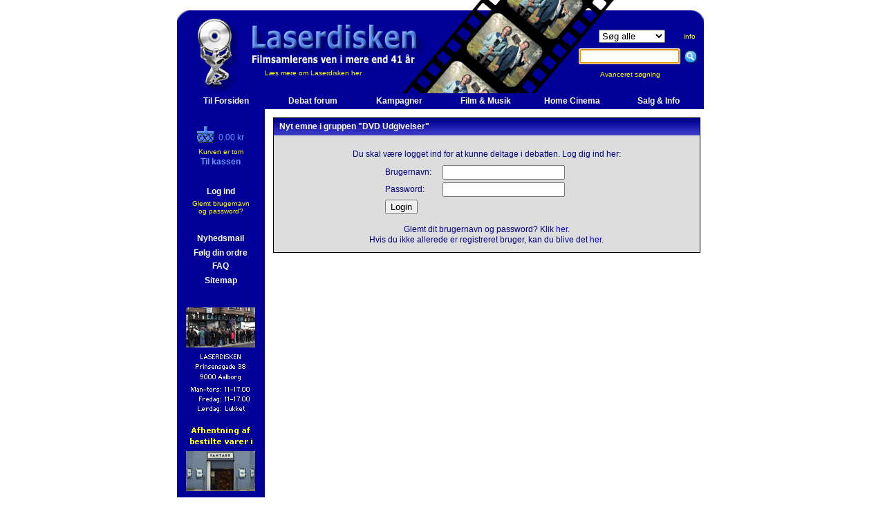

--- FILE ---
content_type: text/css
request_url: https://www.laserdisken.dk/scripts/laserdisken.css?251204
body_size: 6527
content:
body {
  border-radius: 20px !important;
  width: 769px;
  position: relative;
  margin: auto;
}

p { color: navy; font-size: 12px; line-height: 130%; font-family: Verdana, Arial, sans-serif }
p.mini { color: black; font-size: 10px; line-height: 110%; font-family: Verdana, Arial, sans-serif }
p.stor { color: navy; font-weight: bold; font-size: 14px; line-height: 130%; font-family: Verdana, Arial, sans-serif }
p.overskrift { color: navy; font-weight: bold; font-size: 20px; line-height: 110%; font-family: Verdana, Arial, sans-serif }
td { color: navy; font-size: 12px; line-height: 130%; font-family: Verdana, Arial, sans-serif }
td.mini { color: navy; font-size:10px; line-height:110%; font-family:Verdana, Arial, sans-serif }
td.overskrift { color: navy; font-size:18px; font-weight: bold; line-height:110%; font-family:Verdana, Arial, sans-serif }
td.stor { color: navy; font-size:13px; font-weight: bold; line-height:110%; font-family:Verdana, Arial, sans-serif }
td.toplinks { color: yellow; font-size:10px; line-height:110%; font-family:Verdana, Arial, sans-serif }
ol { color: black; font-size: 12px; line-height: 130%; font-family: Verdana, Arial, sans-serif }
ul { color: black; font-size: 12px; line-height: 130%; font-family: Verdana, Arial, sans-serif }
form {margin-top : 5; margin-bottom : 5;}
a { text-decoration: none !important}
a:visited { color: blue }
a:hover { color: red }
a.toplinks {text-decoration:none; color:yellow}
a.glemt{text-decoration:none; color:yellow}


a:visited.toplinks {color:yellow}
a:visited.glemt{text-decoration:none; color:yellow}
a:hover.toplinks {color:red}
a.sidebar {text-decoration:none; color:#00CC00}
a:visited.sidebar {color:#00CC00}
a:hover.sidebar {color:red}
a.sidebarld {text-decoration:none; color:#6699FF}
a:visited.sidebarld {color:#6699FF}
a:hover.sidebarld {color:red}
a.mini {text-decoration:none; font-size:10px}
a:visited.mini {font-size:10px}
a:hover.mini {font-size:10px; color:red}
a.hvid {text-decoration:none; color:white}
a:visited.hvid {text-decoration:none; color:white}
a:hover.hvid {text-decoration:none; color:red}
a.green {text-decoration:none; color:#00cc00}
a:visited.green {text-decoration:none; color:#00cc00}
a:hover.green {text-decoration:none; color:red}
h1 { color: navy; font-weight: bold; font-size: 20px; line-height: 110%; font-family: Verdana, Arial, sans-serif}
h2 { color: red; font-weight: bold; font-size: 18px; line-height: 130%; font-family: Verdana, Arial, sans-serif }
h3 { color: navy; font-weight: bold; font-size: 14px; line-height: 130%; font-family: Verdana, Arial, sans-serif }
h4 { color: navy; font-style: italic; font-weight: normal; font-size: 14px; font-family: Verdana, Arial, sans-serif }
h5 { color: white; font-style: normal; font-weight: normal; font-size: 11px; line-height: 30%; font-family: Verdana, Arial, sans-serif }

.mini{
color: black; font-size: 10px; line-height: 110%; font-family: Verdana, Arial, sans-serif;
margin-bottom:3px;
padding-bottom:3px;
}

.rightSide{
align:center;
position:absolute;
z-index:1000;
top:15px;
left:780px;
#background:#EEEEEE;
width:151px;
padding:0px;
}

.rightSide h3{
margin-top:0px;
margin-bottom:3px;
padding:0px;

}
.listSelectorContent {
padding:5px;
}
.listSelector input,
.listSelector select
{
width:130px;
margin-bottom:10px;
}
.listSelector .radio
{
width:13px;
margin-bottom:0px;
}

.relatedTitles{
margin-bottom:20px;
text-align:center;

}
#related_img{
margin: 2px;
}

.visvare table[width="616"] {
  width: 620px;
}

/* Galleri */
.nextbutton {
  background: green;
  color: white;
  border-radius: 12px;
  padding: 5px;
  cursor: pointer;
}

.nextbutton:disabled {
  background: silver;
  cursor: not-allowed;
}

.modal {
  display: none;
  position: fixed;
  z-index: 101;
  left: 0;
  top: 0;
  width: 100%;
  height: 100%;
  overflow: auto;
  background-color: rgba(0,0,0,0.6);
  align-items: center;
  justify-content: center;
}

.modal-content {
  position: relative;
  padding: 20px;
  /*width: 50%;*/
  /*max-width: 500px;*/
  /*max-height: 50%;*/
}

#modalImage {
  width: 100%;
  /*height: 80%;*/
  object-fit: contain;
  max-height: 95vh;
}

.close {
  color: white;
  position: absolute;
  top: 20px;
  right: 35px;
  font-size: 35px;
  font-weight: bold;
  cursor: pointer;
}

.prev, .next {
  cursor: pointer;
  position: absolute;
  top: 50%;
  width: auto;
   padding:  25px; 
  margin-top: -50px;
  color: white;
  font-weight: bold;
  font-size: 20px;
  transition: 0.6s ease;
  border-radius: 0 3px 3px 0;
  user-select: none;
}

.next {
  right: 0;
  border-radius: 3px 0 0 3px;
}

.prev {
  left: 0;
  border-radius: 3px 0 0 3px;
}

.close, .prev, .next {
  text-shadow: -1px 1px 4px black;
}

.landscape {
  /*width: 100%;*/
  height: auto;
  max-width: 90vw;
}

/**************/

td[disabled] { opacity: 0.2 }

.clamp-sidste-nyt {
  display: -webkit-box;
  -webkit-line-clamp: 9;
  -webkit-box-orient: vertical;
  overflow: hidden;
}

.alert { color: red !important; font-size: 18px !important; font-weight: bold !important }

.lpad {padding-left: 1px}
.rpad {padding-right: 2px}

span.bruger_anm_dato {
  font-style: italic;
  color: #777;
}

.sendmail { font-size:  0.95rem }

.debuginfo { display: none; font-weight: bold; margin-bottom: 10px; margin-top: 10px; color: red }

.topbar-obs { color: red; font-weight: bold }

.sendmail-bestilbox { font-size: 1.25em; font-weight: bold }

.sendmail-bestilbox.ikke-planlagt { font-size: 1.1em }

.vare-inaktiv { background-color: #f8e0e6 }
.vare-aktiv { background-color: #e6f8e0 }
.vare-kommer { background-color: #ffffcc }
.lagerinfo-aktiv { color: darkgreen }
.servicemeddelelse { display: none !important }
.servicemeddelelse2 {display: none !important; color: red; font-weight: bold; text-align: center; padding: 10px; margin: 10px; border: 2px solid; border-radius: 10px; }
.servicemeddelelse2.vis { display: block !important }
.capfirst:first-letter { text-transform: capitalize;   }

.smartliste-link-grid {
  list-style: none;
  margin: 0;
  padding: 0;
  display: grid;
  grid-auto-rows: auto;
  grid-template-rows: repeat(7, auto);
  grid-auto-flow: column;
  justify-content: space-around;
}

.smartliste-link-grid li {
  padding: .1rem 0;
}

.smartliste-link-grid a {
  white-space: nowrap;
}

.center { text-align: center}